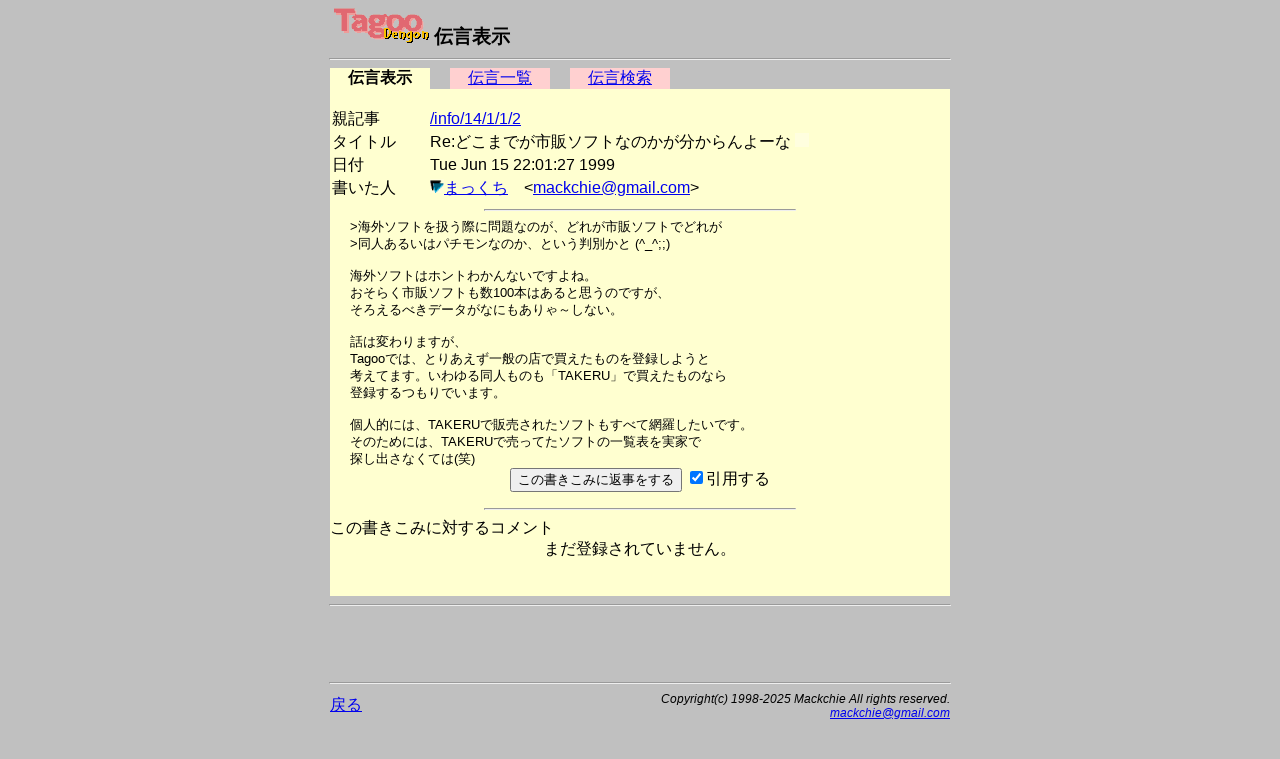

--- FILE ---
content_type: text/html
request_url: https://msx.jpn.org/tagoo/d_check.cgi?/info/14/1/1/2/1
body_size: 6655
content:
<!DOCTYPE HTML PUBLIC "-//W3C//DTD HTML 4.01 Transitional//EN">
<html lang="ja-JP">
<head>
<meta http-equiv="CONTENT-TYPE" content="text/html; charset=EUC-JP">
<meta http-equiv="CONTENT-SCRIPT-TYPE" content="text/javascript">
<meta http-equiv="CONTENT-STYLE-TYPE" content="text/css">
<title>Tagoo : MSXソフトウエア検索 : 伝言表示 - Re:どこまでが市販ソフトなのかが分からんよーな </title>
<style type="text/css">
<!--
BODY { background-color:#C0C0C0; }


body {
  font-family: -apple-system, blinkMacSystemFont, /* Macの欧文はSan Francisco (OS X 10.11以降) */
               'Helvetica Neue', /* Macの欧文 (OS X 10.10以前) */
               'Segoe UI',       /* Windowsの欧文 */
               YuGothicM,        /* Windows8.1以上は游ゴシック */
               YuGothic,         /* Macの游ゴシック */
               Meiryo,           /* 游ゴシックが入っていないWindows */
               sans-serif;
}
/* IE8-11はメイリオ */
@media screen\0 {
  body {
    font-family: 'Segoe UI', /* Windowsの欧文 */
                 Meiryo,     /* メイリオ */
                 sans-serif;
  }
}

/* Windows */
@font-face {
  font-family: YuGothicM;
  font-weight: normal;
  src: local('YuGothic-Medium'),  /* Mediumを明示的に指定 */
       local('Yu Gothic Medium'), /* Chrome用 */
       local('YuGothic-Regular'); /* Windows8.1ではMediumがないのでRegularを指定 */
}
@font-face {
  font-family: YuGothicM;
  font-weight: bold;
  src: local('YuGothic-Bold'), /* Boldはそのまま */
       local('Yu Gothic');     /* Chrome用 */
}

TABLE.t620 { table-layout: fixed; width: 620px; border-collapse: collapse; border: 0px; padding: 0px; margin: 0px;}
TABLE.t580 { table-layout: fixed; width: 580px; border-collapse: collapse; border: 0px; padding: 0px; margin: 0px;}
TABLE.t340 { table-layout: fixed; width: 340px; border-collapse: collapse; border: 0px; padding: 0px; margin: 0px;}
TD { border: 0px; padding: 0px; margin: 0px; }
DIV { vertical-align: middle; text-align: center; }
HR.t620 { width: 620px; }
HR.t580 { width: 580px; }
HR.t300 { width: 300px; text-align: left; }
TD.t340 { width: 340px; text-align: right; }
TD.t280 { width: 280px; }
TD.t240 { width: 240px; text-align: right; }
TD.t160 { width: 160px; }
TD.t140 { width: 140px; text-align: right; }
TD.t100 { width: 100px; text-align: center; }
TD.t98 { width: 98px; text-align: center; }
TD.t80 { width: 80px; text-align: center; }
TD.t60 { width: 60px; text-align: center; }
TD.t40 { width: 40px; text-align: center; }
TD.t20 { width: 20px; text-align: center; }
TD.t8 { width: 8px; text-align: center; }
TD.t4 { width: 4px; text-align: center; }
IMG { border: 0px; }
-->
</style>

<script async src="https://pagead2.googlesyndication.com/pagead/js/adsbygoogle.js?client=ca-pub-6607997310325233"
     crossorigin="anonymous"></script>
</head>

<body>
<div>
<table width=620 cellpadding=0 cellspacing=0 align="center" summary="Tagoo:幕田 好久"><tr><td>
<div style="text-align:left;font-size:120%;">
<img src="img/dengon_t.png" alt="Tagoo" width=100 height=35>
<strong>伝言表示</strong></div>
<hr class=t620>
</td></tr></table>
<table width=620 cellpadding=0 cellspacing=0 align="center" summary="タグ"><tr>
<td class=t100 style="background-color:#FFFFD0;"><strong>伝言表示</strong></td>
<td class=t20><img src="img/space.png" alt="" width=5 height=5></td>
<td class=t100 style="background-color:#FFD0D0;">
<a href="d_check.cgi?/info">伝言一覧</a></td>
<td class=t20><img src="img/space.png" alt="" width=5 height=5></td>
<td class=t100 style="background-color:#FFD0D0;">
<a href="c_search.html">伝言検索</a></td>
<td class=t280><img src="img/space.png" alt="" width=5 height=5></td>
</tr></table>

<table width=620 cellpadding=0 cellspacing=0 align="center" bgcolor="#FFFFD0">
<tr><td bgcolor="#FFFFD0">
<br>
<table border=0>
<tr><td>親記事</td><td width=30></td>
<td><a href="d_check.cgi?/info/14/1/1/2">/info/14/1/1/2</a></td></tr>
<tr><td>タイトル</td><td width=30></td>
<form action="admin.cgi" method="POST"><td>
Re:どこまでが市販ソフトなのかが分からんよーな
<input type="hidden" name="PATH" value="/info/14/1/1/2/">
<input type="hidden" name="NO" value="1">
<input type="hidden" name="GENRE" value="info">
<input type="image" name="ADMIN" src="img/blank.png" align="bottom" border=0 width=14 height=14>
</td></form></tr>
<tr><td>日付</td><td width=30></td><td>Tue Jun 15 22:01:27 1999　　
</td></tr><tr><td>書いた人</td><td width=30></td><td><a href="p_comment.cgi?DACHI=1&REVIEW=2"><img src="img/arrow_b.png" alt="コメント一覧" width=14 height=14 border=0></a><a href="https://msx.jpn.org/tagoo/">まっくち</a>　&lt;<a href="mailto:mackchie@gmail.com">mackchie@gmail.com</a>&gt;</td></tr></table><hr width="50%"><table width=580 cellpadding=0 cellspacing=0 style="font-size: 80%; border-width: 0px; table-layout: fixed; width:580px; margin-left:20px;" align="center">
<tr><td>
 &gt;海外ソフトを扱う際に問題なのが、どれが市販ソフトでどれが<br> &gt;同人あるいはパチモンなのか、という判別かと (^_^;;)<br><br>海外ソフトはホントわかんないですよね。<br>おそらく市販ソフトも数100本はあると思うのですが、<br>そろえるべきデータがなにもありゃ～しない。<br><br>話は変わりますが、<br>Tagooでは、とりあえず一般の店で買えたものを登録しようと<br>考えてます。いわゆる同人ものも「TAKERU」で買えたものなら<br>登録するつもりでいます。<br><br>個人的には、TAKERUで販売されたソフトもすべて網羅したいです。<br>そのためには、TAKERUで売ってたソフトの一覧表を実家で<br>探し出さなくては(笑)<br>
</td></tr>
</table>
<form method="POST" action="regist.cgi">
<input type="hidden" name="PATH" value="/info/14/1/1/2/1">
<input type="hidden" name="TITLE" value="Re:どこまでが市販ソフトなのかが分からんよーな">
<input type="hidden" name="PHASE" value="0">
<input type="hidden" name="COOKIE" value="true">
<input type="hidden" name="NUMBER" value="0">
<input type="hidden" name="REVIEW" value="2">
<div align="center">
<input type="submit" value="この書きこみに返事をする">
<input type="checkbox" name="REPLY" value="ON" checked>引用する<br>
</div>
</form>
<hr width="50%">
この書きこみに対するコメント<br>
<div align="center">まだ登録されていません。</div><br><br></tr></td></table><hr class=t620>
<iframe frameborder="0" allowtransparency="true" marginheight="0" marginwidth="0" scrolling="no" width="468" height="60" src="http://rbp.j-a-net.jp/128725/606/" ></iframe>
<hr class=t620>

<table width=620 cellpadding=0 cellspacing=0 summary="文末" align="center">
<tr><td class=t280><a href="d_check.cgi?/info">戻る</a></td>
<td class=t340 style="font-size:75%;">
<address>
<em>Copyright(c) 1998-2025 Mackchie All rights reserved.<br></em>
<a href="mailto:mackchie@gmail.com">mackchie@gmail.com</a>
</address>

</td></tr></table>

<br><br>

</div>


</body>
</html>


--- FILE ---
content_type: text/html; charset=utf-8
request_url: https://www.google.com/recaptcha/api2/aframe
body_size: 268
content:
<!DOCTYPE HTML><html><head><meta http-equiv="content-type" content="text/html; charset=UTF-8"></head><body><script nonce="jZGNeD8YsoZR8T27_xpqfQ">/** Anti-fraud and anti-abuse applications only. See google.com/recaptcha */ try{var clients={'sodar':'https://pagead2.googlesyndication.com/pagead/sodar?'};window.addEventListener("message",function(a){try{if(a.source===window.parent){var b=JSON.parse(a.data);var c=clients[b['id']];if(c){var d=document.createElement('img');d.src=c+b['params']+'&rc='+(localStorage.getItem("rc::a")?sessionStorage.getItem("rc::b"):"");window.document.body.appendChild(d);sessionStorage.setItem("rc::e",parseInt(sessionStorage.getItem("rc::e")||0)+1);localStorage.setItem("rc::h",'1768930694463');}}}catch(b){}});window.parent.postMessage("_grecaptcha_ready", "*");}catch(b){}</script></body></html>